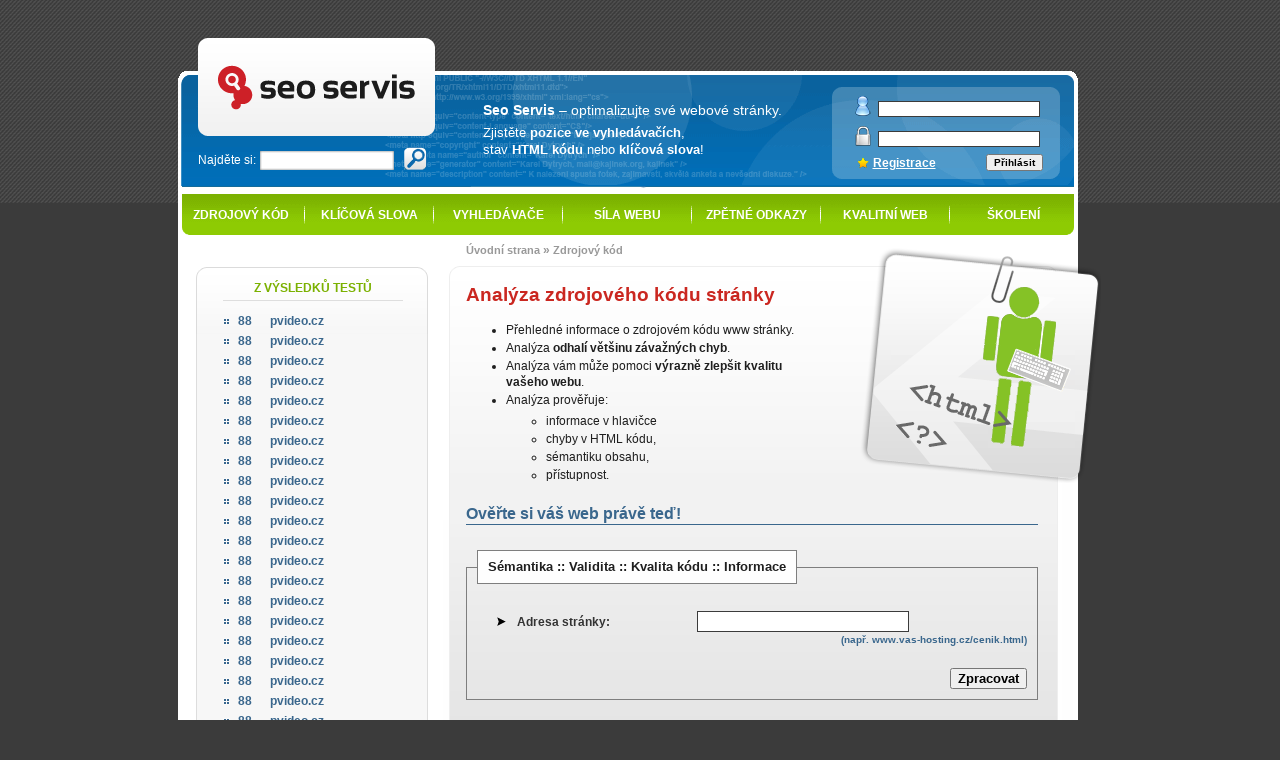

--- FILE ---
content_type: text/html; charset=UTF-8
request_url: https://seo-servis.cz/source-zdrojovy-kod/15881959
body_size: 3835
content:
<!DOCTYPE html PUBLIC "-//W3C//DTD XHTML 1.1//EN" 
"http://www.w3.org/TR/xhtml11/DTD/xhtml11.dtd">
<html xmlns="http://www.w3.org/1999/xhtml" xml:lang="cs">
<head>
	<meta http-equiv="content-Type" content="text/html; charset=UTF-8"/>
	<meta http-equiv="content-Language" content="CS"/>
	<title>Analýza zdrojového kódu www stránek - SEO Servis</title>
  	<meta name="description" content=""/>
	<meta name="keywords" content="Optimalizace,vyhledávače,ranky,pozice,klíčová slova" />
	<meta name="copyright" content="2005-2011, Webový Servis Company s.r.o."/>
	<meta name="author" content="Webový servis - info@webovy-servis.cz"/>
	<meta name="robots" content="index, follow" />
	<meta name="verify-v1" content="hKLuXWGxFPgdReKSMe0WfzDRV0sRiA1MZ2hV5/Bfd9A=" />
	<link rel="stylesheet" type="text/css" href="../css/stylea.css"/>
	<link rel="stylesheet" type="text/css" href="../css/print.css"  media="print"/>
	<link rel="shortcut icon" href="../favicon.ico" />
	    	<meta property="fb:page_id" content="44605383936" />
    	<link rel="search" type="application/opensearchdescription+xml" title="Seo Servis - Analýza HTML" href="https://seo-servis.cz/opensearch.xml" />
	<link rel="alternate" type="application/rss+xml" title="Nabídka zpětných odkazů v RSS"  href="/rss/" />
	<script type="text/javascript" src="../js/functions.js"></script>
	<script type="text/javascript" src="../graph/js/json/json2.js"></script>
	<script type="text/javascript" src="../graph/js/swfobject.js"></script>	
    
    <script type="text/javascript" src="https://apis.google.com/js/plusone.js">
        {lang: 'cs'}
    </script>

    
    <script type="text/javascript" src="https://ajax.googleapis.com/ajax/libs/jquery/1.6.4/jquery.min.js"></script>
    <script type="text/javascript" src="/js/pirobox_extended_feb_2011.js"></script>
    <script type="text/javascript">
    $(document).ready(function() {
    	$.piroBox_ext({
    	piro_speed :700,
    	bg_alpha : 0.5,
    	piro_scroll : true,
    	piro_drag :false,
    	piro_nav_pos: 'bottom'
    });
    });
    </script>
    
    <script type="text/javascript" charset="utf-8" src="/js/jquery.easing.1.3.js"></script>
    <script type="text/javascript" charset="utf-8" src="/js/jquery.cornads-0.2.unpack.js"></script>
    
    <script type="text/javascript">
	$().ready(function() {
		$("#myads").cornads({
			cornerwidth: 300,	/* size of my ad is 300x300 pixels */
			cornerheight: 300,
			hdecale: 50,		/* see parameters page */
			vdecale: 50
		});
	});
</script>
    
        
</head>
  <body>
  
  <!--div id="myads" style="display: none; z-index: 10;">
	<a href="http://webovy-servis.cz/volna-mista">
		<img src="/images/ad1.png" alt="" border="0" width="300" height="300" />
	</a>
</div -->
  
    <div id="all">
        <p id="forum">
                      &nbsp;
        </p>
      <div id="head">

        <div id="TopRight">
        
          <p id="info"><strong>Seo Servis</strong> &ndash; optimalizujte své webové stránky.<br /><span>Zjistěte <strong>pozice ve vyhledávačích</strong>, <br />stav <strong>HTML kódu</strong> nebo <strong>klíčová slova</strong>!</span></p>
          
          
          <div id="log-in">
            <div class="padd">
                                <form method="post" action="../account/">
                    <table class="QuickContact" summary="Login SEO Servis">
                      <tr><th><label title="Mailový účet" class="inline" for="mail"><img src="../img/new/log-account2.gif" alt="Mail:" /></label></th><td><input title="Mailový účet" type="text" class="t short" value="" id="mail" name="mail" /></td></tr>
                      <tr><th><label  title="Heslo" class="inline" for="pass"><img src="../img/new/log-pass.gif" alt="Heslo" /></label></th><td><input type="password" title="Heslo" class="t short" value="" id="pass" name="pass" /></td></tr>
                      <tr><td colspan="2" class="pl">
                        
                        <button class="fr" type="submit">Přihlásit</button>
                        
                        <a href="../registration/" title="">Registrace</a>
                        
                      </td></tr>
                    </table>
                  </form>
                          </div>
          </div>
          
        </div>
        
        <div id="TopLeft">
          <h1 id="webovyservis"><a href="http://seo-servis.cz" title="SEO optimalizace">SEO servis - optimalizace pro vyhledávače</a></h1>
          <form method="get" action="../searching/">
          <table><tr><td>Najděte&nbsp;si:</td><td><input class="s" type="text" name="q" value=""/> </td><td><button type="submit"><img src="../img/lupa.gif" alt="Hledej" /></button></td></tr></table>
          </form>
        </div>
      </div> 
      
      <ul id="menu">
              <li class="act" id="Mfirst"><a href="../source-zdrojovy-kod/" title="">Zdrojový kód</a></li>
              <li><a href="../keywords-test-klicovych-slov/" title="">Klíčová slova</a></li>
              <li><a href="../search-pozice-ve-vyhledavacich/" title="">Vyhledávače</a></li>              
              <li><a href="../power-sila-stranky/" title="">Síla webu</a></li>
              <li><a href="../linkbuilding-zpetne-odkazy/" title="">Zpětné odkazy</a></li>              
              <li><a href="../info/tvorba-www" title="">Kvalitní web</a></li>
                            <li id="Mlast"><a href="../info/skoleni" title="">Školení</a></li>
              

            
              
        </ul>
            
        <div id="obsah">
          <div id="content">
           
            
            <div class="vrsek" id="wwwww">
              <div id="spodek">
                <p id="DrobecekMenu"><span><a href="/" title="Úvodní strana">Úvodní strana</a>
                                                           &raquo; <a href="../source-zdrojovy-kod/">Zdrojový kód</a>
                                      </span></p>
                <div id="peakaboo">
                <div id="pwwwww" class="panacik"></div>
                <div id="minh"></div>
                <h2>Analýza zdrojového kódu stránky</h2>
<ul>
  <li>Přehledné informace o zdrojovém kódu www stránky.</li>
  <li>Analýza <strong>odhalí většinu závažných chyb</strong>.</li>
  <li>Analýza vám může pomoci <strong>výrazně zlepšit kvalitu vašeho webu</strong>.</li>
  <li>Analýza prověřuje:
    <ul>
      <li>informace v hlavičce</li>
      <li>chyby v HTML kódu,</li>
      <li>sémantiku obsahu,</li>
      <li>přístupnost.</li>
    </ul>
  </li>
</ul>
<h3>Ověřte si váš web právě teď!</h3>
<form method="post" action="" onsubmit="return valide(3, 'Analyzuji...');" id="forme">
<fieldset>

<legend>Sémantika :: Validita :: Kvalita kódu :: Informace</legend>

<ul>
  <li>
    <label for="url">
        <strong>Adresa stránky:</strong>
        <input class="t" type="text" name="url" id="url" value="" />
        
    </label></li>
    <li class="r"><em class="eg">(např. www.vas-hosting.cz/cenik.html)</em></li>
</ul>
  <div class="r"><button type="submit">Zpracovat</button></div>

  </fieldset>
</form><div id="loadbox"><p id="load">Analyzuji...</p></div>
    
    </div>
                <div class="unf"></div>
                </div>
              </div>
            </div>
          <div id="panel">
          
                    
          <div class="boxR" id="submenu">
        	<div class="boxT">
            	<div>
            		<span>Z výsledků testů</span>
            		<ul>
	                  	                    	                      <li><a href="39811664" title="Výsledek  88  pvideo.cz"><em>88</em> pvideo.cz</a></li>
	                    	                      <li><a href="39811663" title="Výsledek  88  pvideo.cz"><em>88</em> pvideo.cz</a></li>
	                    	                      <li><a href="39811662" title="Výsledek  88  pvideo.cz"><em>88</em> pvideo.cz</a></li>
	                    	                      <li><a href="39811661" title="Výsledek  88  pvideo.cz"><em>88</em> pvideo.cz</a></li>
	                    	                      <li><a href="39811660" title="Výsledek  88  pvideo.cz"><em>88</em> pvideo.cz</a></li>
	                    	                      <li><a href="39811659" title="Výsledek  88  pvideo.cz"><em>88</em> pvideo.cz</a></li>
	                    	                      <li><a href="39811658" title="Výsledek  88  pvideo.cz"><em>88</em> pvideo.cz</a></li>
	                    	                      <li><a href="39811657" title="Výsledek  88  pvideo.cz"><em>88</em> pvideo.cz</a></li>
	                    	                      <li><a href="39811656" title="Výsledek  88  pvideo.cz"><em>88</em> pvideo.cz</a></li>
	                    	                      <li><a href="39811655" title="Výsledek  88  pvideo.cz"><em>88</em> pvideo.cz</a></li>
	                    	                      <li><a href="39811654" title="Výsledek  88  pvideo.cz"><em>88</em> pvideo.cz</a></li>
	                    	                      <li><a href="39811653" title="Výsledek  88  pvideo.cz"><em>88</em> pvideo.cz</a></li>
	                    	                      <li><a href="39811652" title="Výsledek  88  pvideo.cz"><em>88</em> pvideo.cz</a></li>
	                    	                      <li><a href="39811651" title="Výsledek  88  pvideo.cz"><em>88</em> pvideo.cz</a></li>
	                    	                      <li><a href="39811650" title="Výsledek  88  pvideo.cz"><em>88</em> pvideo.cz</a></li>
	                    	                      <li><a href="39811649" title="Výsledek  88  pvideo.cz"><em>88</em> pvideo.cz</a></li>
	                    	                      <li><a href="39811648" title="Výsledek  88  pvideo.cz"><em>88</em> pvideo.cz</a></li>
	                    	                      <li><a href="39811647" title="Výsledek  88  pvideo.cz"><em>88</em> pvideo.cz</a></li>
	                    	                      <li><a href="39811646" title="Výsledek  88  pvideo.cz"><em>88</em> pvideo.cz</a></li>
	                    	                      <li><a href="39811645" title="Výsledek  88  pvideo.cz"><em>88</em> pvideo.cz</a></li>
	                    	                      <li><a href="39811644" title="Výsledek  88  pvideo.cz"><em>88</em> pvideo.cz</a></li>
	                    	                      <li><a href="39811643" title="Výsledek  88  pvideo.cz"><em>88</em> pvideo.cz</a></li>
	                    	                      <li><a href="39811642" title="Výsledek  88  pvideo.cz"><em>88</em> pvideo.cz</a></li>
	                    	                      <li><a href="39811641" title="Výsledek  88  pvideo.cz"><em>88</em> pvideo.cz</a></li>
	                    	                      <li><a href="39811640" title="Výsledek  88  pvideo.cz"><em>88</em> pvideo.cz</a></li>
	                    	                                  	</ul>
  				</div>
            	</div>
        	</div>
          
          
			  

				<div class="boxR">
              <div class="boxT">
                <div>
                  <span>Doporučujeme</span>
                  
                  <p class="box-lb">Webové stránky mají šanci na přední příčky pouze pokud máte stabilní hosting bez výpadků.</p>
                  
                  <table class="QuickContact" summary="Váš hosting">
                    	<tr><th><img src="../img/logosmall.gif" alt="Váš hosting" /></th><td><a href="http://www.vas-hosting.cz/?a=ss" title="Zkuste náš webhosting.">www.Vas-Hosting.cz</a></td></tr>
                  </table>
                  
                  <br /><br />
                  
                                    
                  <p id="idealni-dodavatel" class="box-lb">Nechte si vytvořit nové stránky. <br />Získáte nové zákazníky a výborně optimalizovaný web.</p>
                  <table class="QuickContact" summary="Školení webového servisu">                   	
                    	<tr><th><img src="../img/ico-skoleni.gif" width="20" alt="Školení" /></th><td><a href="http://webovy-servis.cz/tvorba-www" title="Staňte se naším klientem.">www.webovy-servis.cz</a></td></tr>
                  </table>
                  
                </div>
              </div>
            </div>
				
							
 			
                        
            <a class="freelo" href="https://www.freelo.cz"><img src="/images/remarketing-200.png" /></a>
                        
          </div>
          <div class="unf"></div>
        </div>
      

<table class="ds_box" cellpadding="0" cellspacing="0" id="ds_conclass">
<tr><td id="ds_calclass">
</td></tr>
</table>
      
      
      <div id="footer">
          <p><a href="https://webovy-servis.cz/" title="Webdesign, tvorba www stránek a prezentací.">Webdesign</a> ::
<a href="https://www.vas-hosting.cz/" title="Spolehlivý webhosting, levné domény.">Webhosting</a>
			  
          <small>Copyright &copy; 2005&ndash;2019 Váš Hosting s.r.o.</small>
        </p></div>
      <div id="tools">
      
      <script src="https://www.google-analytics.com/urchin.js" type="text/javascript"></script>
      <script type="text/javascript">
        _uacct = "UA-699228-5";
        urchinTracker();
      </script>
      
      </div>
    </div>
    


         
        <!-- Facebook Pixel Code -->
<script>
!function(f,b,e,v,n,t,s){if(f.fbq)return;n=f.fbq=function(){n.callMethod?
n.callMethod.apply(n,arguments):n.queue.push(arguments)};if(!f._fbq)f._fbq=n;
n.push=n;n.loaded=!0;n.version='2.0';n.queue=[];t=b.createElement(e);t.async=!0;
t.src=v;s=b.getElementsByTagName(e)[0];s.parentNode.insertBefore(t,s)}(window,
document,'script','https://connect.facebook.net/en_US/fbevents.js');

fbq('init', '892530557560118');
fbq('track', "PageView");</script>
<noscript><img height="1" width="1" style="display:none"
src="https://www.facebook.com/tr?id=892530557560118&ev=PageView&noscript=1"
/></noscript>
<!-- End Facebook Pixel Code -->


        


  </body>
</html>

--- FILE ---
content_type: text/css
request_url: https://seo-servis.cz/css/print.css
body_size: 1785
content:
/* CSS webovy-servis: print */
body, div, p, html, form  { font-family: Arial, Verdana, "Geneva CE", lucida, sans-serif;  font-size: 1em; margin: 0px; padding:0px; }

#content  { font-size: 0.8em;   color: #1f1f1f; }
#content p              { line-height: 140%; padding-bottom: 10px;  }
h1, h2, h3, h4, h5, h6, dt.comment  {  font-family: Arial, "Trebuchet MS", Georgia, "New York CE", utopia, serif;   font-weight: normal;  }
h1        { font-size: 185%; color: #7BB101;  border-bottom: 1px solid #7BB101;  margin: 15px 20px 8px 0px;  }
h2        { font-size: 163%; color: #CA2720; }
h3        { font-size: 150%; color: #3A678D; }
h4        { font-size: 138%; color: #000; }
h5        { font-size: 125%; color: #555; font-weight: bold; }
h1#first  { font-size: 2em; padding: 13px 0px 3px 45px; margin: 0px 0px 7px 0px; }


#content ul         { margin: 5px; padding: 0px; }
#content ul li      { list-style-type: none; background: url('../img/odrazka.gif') 0px 3px no-repeat; padding: 1px 0px 2px 25px;  }
#content ul li.ok, #content ul.ok li, #content fieldset ul li { background-image: none; padding-left: 5px;  }
#content ul.nic li  { background-image: none; padding-left: 5px; }

#webovyservis { font-size: 180%; display: block; text-align: right; padding: 15px 20px 0px 0px; border-bottom: 2px solid #cc0000; margin: 0px 5px; text-decoration: none; color: #cc0000;  }

#TopRight, #TopLeft form , #menu, #submenu, .boxR, p#DrobecekMenu, #tools, #footer {  display: none;  }
 
/* Obsah */
#content    { float: left; width: 66%; margin-left: 25px; }

#obsah  { color: #000;  }
#panel    { width:265px; float:left;  }

.boxR       { background: url('../img/box-repeat2.gif') repeat-y; margin-top: 55px;   }
div.less    { margin-top: 35px; }
.boxT       { background: url('../img/box-vrsek2.gif') no-repeat; position:relative; top:-13px; width: 265px; }
.boxT div   { background: url('../img/box-bottom2.gif') no-repeat left bottom; position:relative; top:33px;  padding: 0px 25px 0px 25px; text-align: center; }
.boxT div span, .boxT div p, .boxT div table, .boxT div ul { position: relative; top: -25px; }
.boxR span, #submenu span { font-weight: bold; font-size: 0.8em; text-transform: uppercase;  display: block; border-bottom: 1px solid #dedede; text-align: center; color: #7BB101; margin: 0px 40px 5px 45px; padding: 20px 0px 5px 0px; }
.boxR span  {  margin: 0px 15px 10px 20px; }
.boxR a, .boxR a:link, .boxR a:visited { display: block; color: #7b7b7b; font-size: 0.9em;   }
.boxR a:hover { color: #5b5b5b; }
.printYes { display: block; }

#content .boxR a, #submenu .boxR a:link, #submenu .boxR a:visited { color: #3A678D;  }
#content .boxR a:hover { color: #7BB101; }
.boxR ins { text-decoration: none; color: #7b7b7b; font-weight: bold; font-style: italic; font-size: 135%; position:relative; top:4px; left: -14px; font-family: georgia;  }

.ref        { font-size: 0.9em; width: 97%; }
.ref  h3    { font-size: 1.1em; padding: 0px 0px 0px 0px; margin: 0px 0px 4px 0px;  }
.ref h3 a   { text-decoration: none; color: #333; }
.ref a img  { padding: 5px; border: 1px solid; border-color: #a9a9a9; display:block; margin-bottom:5px;  }
.ref a:hover img  { border-color: #7BB101; padding: 4px; border: 2px solid;  }
.ref td.hov a img { border-color: #353535; }
.ref td.hov a:hover img { border-color: #3A678D; }
.ref td    { border-top: 1px solid #e0e0e0; border-right: 1px solid #e0e0e0; padding: 15px 15px 25px 15px; }
.ref tr.ttop td { border-top: none; }
.ref td.lll { border-right: none; }

.fle  { float: left; width: 330px; }
.fri  { float: left; width: 230px; padding-left: 20px;  }
.fri h5 { margin-bottom: 5px; }
.fle img ,.fri img  { border: 1px solid #a9a9a9; padding: 0px; margin-top:20px;  }



acronym, abbr { border-bottom: 1px dashed #09f; cursor: help;  }
table         { width: 100%; }
li table      { width: auto; }
hr            { width: 100%; color: #f5f5f5; border-top: 1px double #f5f5f5;  height: 2px; border-bottom: 1px dashed #f5f5f5; border-left: 0px; border-right: 0px; }
.unf          { clear: both; width: 0px; height: 0px; }



/* TABULKY */
table   {border-collapse: collapse; }
th, td     { padding: 0px; vertical-align: middle; }
table.kontakt td, table.kontakt th, table.vatop td, table.vatop th  { vertical-align: top; }
.bl { border-left: 1px solid #dedede; padding-left: 15px; }

table.kontakt table td  { vertical-align: middle; padding: 5px; }
table.kontakt table { width: auto; }
textarea  { border: 1px solid #cacaca; width: 95%; height: 75px;  }
table.kontakt textarea  { height: 115px;  }

label { font-weight: bold; }
ul li label { display: block; width: 130px; float: left; }
label.nowi, ul.nowi li label  { display: inline; width: auto; float: none; }

/* zarovnani */
.c {text-align: center;}
.l   {text-align: left;}
.r  {text-align: right;}

img { padding: 6px; }
#foo a img       {    padding: 6px;    border: 1px solid #e0e0e0;    margin-right: 4px; }

pre, code, kbd, var {  font-family: courier, monospace;   font-size: 110%;  line-height: 1.1em;  background: #F1F1F1; }

/*  xStandard elements */
kbd {padding:0px 1px 0px 1px;border-width:1px 2px 2px 1px;border-style:solid;}
dfn {font-style:normal;border-bottom:1px dashed;cursor:help;}
img.left {float:left;margin-right:3px;}
img.right {float:right;margin-left:3px;}

.cenik tr td, .cenik tr td.r  { border: 1px solid #555; }
.cenik tr td      { background-color: #fafafa; padding: 3px 7px;  border-right: none; }
.cenik tr td.r    {  border-left: none;}
.cenik tr.line td  { background-color: #f5f5f5; }

.marl     { padding-left: 35px; }
.marl h3  { padding-bottom: 8px; margin-bottom: 0px; }

.r input  { margin-right:20px; } 

fieldset { border: 1px dashed #7e7e7e; margin-right:20px;  padding: 10px; width: 90%; }
legend  { padding: 10px; font-size: 110%; font-weight: bold; background-color: #fff; }
fieldset ul { }
fieldset li { margin-bottom: 5px; }
fieldset textarea { margin-left:10px; }
fieldset table    { margin-left:8px; }
 
#content fieldset label.pt  {display:block; }
#content fieldset .pt, #content fieldset table { margin-top: 25px;  }


img.fl  { float: left; margin: 0px 10px 5px 0px; }
a img.fl  { margin-right: 20px; }
p.un { clear: both; margin-bottom: 20px; }
ol.leftside { list-style-position: inside; margin-top: 5px;   }

blockquote    { font-style: italic;  background: url('../img/quoted.gif') 0px 25px no-repeat; margin: 0px; }
blockquote h4 { font-style:normal; margin: 15px 0px 15px 50px;   }
blockquote p  { text-indent: 30px;    }

img.nobo, #content img.nobo, #QuickContact img  { border: none; }
#QuickContact { text-align: left; font-size: 85%; margin-left: 25px; }


--- FILE ---
content_type: application/javascript
request_url: https://seo-servis.cz/js/functions.js
body_size: 2594
content:
function valide( form, msg )
{
  switch(form)
  {
    case 1:
      if(validSearch())
      {
        ajaxLoading(msg);
        return true;
      }
      break;
    case 2:
      if(validSearch())
      {
        ajaxLoading(msg);
        return true;
      }
      break;
    case 3:
      if(validHtml())
      {
        ajaxLoading(msg);
        return true;
      }
      
    case 4:
      if(validLinkbuilding())
      {
        ajaxLoading(msg);
        return true;
      }
  }
  return false;
}

function warn(id)
{
    document.getElementById(id).style.border = '2px solid #cc0000';
    document.getElementById(id).focus();
}

function checkURL(val)
{

  var v = new RegExp();
  v.compile("([a-z0-9A-Z][-a-z0-9A-Z]{0,253}[a-z0-9A-Z]\.)+[a-zA-Z]{2,6}.*");
  
  if(!v.test(val))
    return true;
  else
    return false;
}


function checkText(val)
{
	return val.length < 2;
}

function validLinkbuilding()
{
  if(checkText(document.getElementById('keywords').value))
  {
    warn('keywords');
    return false;
  }
  return true;
}

function validHtml()
{
  if(checkURL(document.getElementById('url').value))
  {
    warn('url');
    return false;
  }
  return true;
}

function validSearch()
{
  if(document.getElementById('kword').value == "")
  {
    warn('kword');
    return false;
  }
  
  if(checkURL(document.getElementById('url').value))
  {
    warn('url');
    return false;
  }
  return true;
}

function ajaxLoading(msg)
{
  document.getElementById('load').innerHTML=msg;
  document.getElementById('loadbox').style.display='block';
}


function ofc_ready()
{
  //  alert('ofc_ready');
}

function open_flash_chart_data()
{
    //alert( 'reading data' );
    return JSON.stringify(data);
}

function findSWF(movieName)
{
  if (navigator.appName.indexOf("Microsoft")!= -1) {
    return window[movieName];
  } else {
    return document[movieName];
  }
}




////////////////////////////////////////////////////////////////////////////////

// Project: Dynamic Date Selector (DtTvB) - 2006-03-16
// Script featured on JavaScript Kit- http://www.javascriptkit.com
// Code begin...
// Set the initial date.
var ds_i_date = new Date();
// Output Element
var ds_oe; // = ds_getel('ds_calclass');
// Container
var ds_ce; // = ds_getel('ds_conclass');
// Output Buffering
var ds_ob = ''; 
var ds_element; // Text Element...
var ds_monthnames = ['Leden', 'Únor', 'Březen', 'Duben', 'Květen', 'Červen', 'Červenec', 'Srpen', 'Září', 'Říjen', 'Listopad', 'Prosinec' ]; // You can translate it for your language.
var ds_daynames = ['Po', 'Út', 'St', 'Čt', 'Pá', 'So', 'Ne']; // You can translate it for your language.
//var ds_monthnames = ['January', 'February', 'March', 'April', 'May', 'June', 'July', 'August', 'September', 'October', 'November', 'December' ]; // You can translate it for your language.
//var ds_daynames = ['Sun', 'Mon', 'Tue', 'Wed', 'Thu', 'Fri', 'Sat']; // You can translate it for your language.

var ds_c_month = ds_i_date.getMonth() + 1;
var ds_c_year = ds_i_date.getFullYear();



function ds_init()
{
  ds_oe = ds_getel('ds_calclass');
  ds_ce = ds_getel('ds_conclass');
}

// Get Element By Id
function ds_getel(id) {
	return document.getElementById(id);
}

// Get the left and the top of the element.
function ds_getleft(el) {
	var tmp = el.offsetLeft;
	el = el.offsetParent
	while(el) {
		tmp += el.offsetLeft;
		el = el.offsetParent;
	}
	return tmp;
}
function ds_gettop(el) {
	var tmp = el.offsetTop;
	el = el.offsetParent
	while(el) {
		tmp += el.offsetTop;
		el = el.offsetParent;
	}
	return tmp;
}

function ds_ob_clean() {
	ds_ob = '';
}
function ds_ob_flush() {
	ds_oe.innerHTML = ds_ob;
	ds_ob_clean();
}
function ds_echo(t) {
	ds_ob += t;
}




// Calendar template
function ds_template_main_above(t) {
	return '<table cellpadding="3" cellspacing="1" class="ds_tbl">'
	     + '<tr>'
		 + '<td class="ds_head" style="cursor: pointer" onclick="ds_py();">&lt;&lt;</td>'
		 + '<td class="ds_head" style="cursor: pointer" onclick="ds_pm();">&lt;</td>'
		 + '<td class="ds_head" style="cursor: pointer" onclick="ds_hi();" colspan="3">[Zavřít]</td>'
		 + '<td class="ds_head" style="cursor: pointer" onclick="ds_nm();">&gt;</td>'
		 + '<td class="ds_head" style="cursor: pointer" onclick="ds_ny();">&gt;&gt;</td>'
		 + '</tr>'
	     + '<tr>'
		 + '<td colspan="7" class="ds_head">' + t + '</td>'
		 + '</tr>'
		 + '<tr>';
}

function ds_template_day_row(t) {
	return '<td class="ds_subhead">' + t + '</td>';
	// Define width in CSS, XHTML 1.0 Strict doesn't have width property for it.
}

function ds_template_new_week() {
	return '</tr><tr>';
}

function ds_template_blank_cell(colspan) {
	return '<td colspan="' + colspan + '"></td>'
}

function ds_template_day(d, m, y) {
	return '<td class="ds_cell" onclick="ds_onclick(' + d + ',' + m + ',' + y + ')">' + d + '</td>';
	// Define width the day row.
}

function ds_template_main_below() {
	return '</tr>'
	     + '</table>';
}

// This one draws calendar...
function ds_draw_calendar(m, y) {
	// First clean the output buffer.
	ds_ob_clean();
	// Here we go, do the header
	ds_echo (ds_template_main_above(ds_monthnames[m - 1] + ' ' + y));
	for (i = 0; i < 7; i ++) {
		ds_echo (ds_template_day_row(ds_daynames[i]));
	}
	// Make a date object.
	var ds_dc_date = new Date();
	ds_dc_date.setMonth(m - 1);
	ds_dc_date.setFullYear(y);
	ds_dc_date.setDate(1);
	if (m == 1 || m == 3 || m == 5 || m == 7 || m == 8 || m == 10 || m == 12) {
		days = 31;
	} else if (m == 4 || m == 6 || m == 9 || m == 11) {
		days = 30;
	} else {
		days = (y % 4 == 0) ? 29 : 28;
	}
	var first_day = ds_dc_date.getDay();
	var first_loop = 1;
	// Start the first week
	ds_echo (ds_template_new_week());
	// If sunday is not the first day of the month, make a blank cell...
	if (first_day != 0) {
		ds_echo (ds_template_blank_cell(first_day));
	}
	var j = first_day;
	for (i = 0; i < days; i ++) {
		// Today is sunday, make a new week.
		// If this sunday is the first day of the month,
		// we've made a new row for you already.
		if (j == 0 && !first_loop) {
			// New week!!
			ds_echo (ds_template_new_week());
		}
		// Make a row of that day!
		ds_echo (ds_template_day(i + 1, m, y));
		// This is not first loop anymore...
		first_loop = 0;
		// What is the next day?
		j ++;
		j %= 7;
	}
	// Do the footer
	ds_echo (ds_template_main_below());
	// And let's display..
	ds_ob_flush();
	// Scroll it into view.
	ds_ce.scrollIntoView();
}

// A function to show the calendar.
// When user click on the date, it will set the content of t.
function ds_sh(t) {

  ds_init();
	// Set the element to set...
	ds_element = t;
	// Make a new date, and set the current month and year.
	var ds_sh_date = new Date();
	ds_c_month = ds_sh_date.getMonth() + 1;
	ds_c_year = ds_sh_date.getFullYear();
	// Draw the calendar
	ds_draw_calendar(ds_c_month, ds_c_year);
	// To change the position properly, we must show it first.
	ds_ce.style.display = '';
	// Move the calendar container!
	the_left = ds_getleft(t);
	the_top = ds_gettop(t) + t.offsetHeight;
	ds_ce.style.left = the_left + 'px';
	ds_ce.style.top = the_top + 'px';
	// Scroll it into view.
	ds_ce.scrollIntoView();
}

// Hide the calendar.
function ds_hi() {
	ds_ce.style.display = 'none';
}

// Moves to the next month...
function ds_nm() {
	// Increase the current month.
	ds_c_month ++;
	// We have passed December, let's go to the next year.
	// Increase the current year, and set the current month to January.
	if (ds_c_month > 12) {
		ds_c_month = 1; 
		ds_c_year++;
	}
	// Redraw the calendar.
	ds_draw_calendar(ds_c_month, ds_c_year);
}

// Moves to the previous month...
function ds_pm() {
	ds_c_month = ds_c_month - 1; // Can't use dash-dash here, it will make the page invalid.
	// We have passed January, let's go back to the previous year.
	// Decrease the current year, and set the current month to December.
	if (ds_c_month < 1) {
		ds_c_month = 12; 
		ds_c_year = ds_c_year - 1; // Can't use dash-dash here, it will make the page invalid.
	}
	// Redraw the calendar.
	ds_draw_calendar(ds_c_month, ds_c_year);
}

// Moves to the next year...
function ds_ny() {
	// Increase the current year.
	ds_c_year++;
	// Redraw the calendar.
	ds_draw_calendar(ds_c_month, ds_c_year);
}

// Moves to the previous year...
function ds_py() {
	// Decrease the current year.
	ds_c_year = ds_c_year - 1; // Can't use dash-dash here, it will make the page invalid.
	// Redraw the calendar.
	ds_draw_calendar(ds_c_month, ds_c_year);
}

// Format the date to output.
function ds_format_date(d, m, y) {
	// 2 digits month.
	m2 = '00' + m;
	m2 = m2.substr(m2.length - 2);
	// 2 digits day.
	d2 = '00' + d;
	d2 = d2.substr(d2.length - 2);
	// YYYY-MM-DD
	return y + '-' + m2 + '-' + d2;
}

// When the user clicks the day.
function ds_onclick(d, m, y) {
	// Hide the calendar.
	ds_hi();
	// Set the value of it, if we can.
	if (typeof(ds_element.value) != 'undefined') {
		ds_element.value = ds_format_date(d, m, y);
	// Maybe we want to set the HTML in it.
	} else if (typeof(ds_element.innerHTML) != 'undefined') {
		ds_element.innerHTML = ds_format_date(d, m, y);
	// I don't know how should we display it, just alert it to user.
	} else {
		alert (ds_format_date(d, m, y));
	}
}

